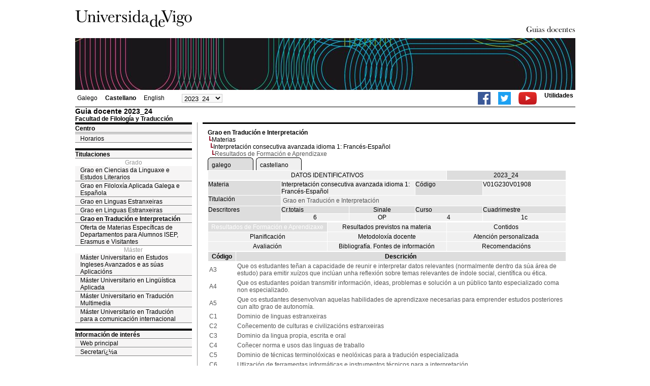

--- FILE ---
content_type: text/html; charset=ISO-8859-1
request_url: https://secretaria.uvigo.gal/docnet-nuevo/guia_docent/?centre=301&ensenyament=V01G230V01&assignatura=V01G230V01908&fitxa_apartat=1&any_academic=2023_24&idioma=cast&idioma_assig=
body_size: 4434
content:
<html>
<head>
<meta http-equiv="Content-Type" content="text/html; charset=iso-8859-1">
<title>Guia docente&nbsp;2023_24 Facultad de Filología y Traducción</title>
<link rel="stylesheet" href="https://secretaria.uvigo.gal/docnet-nuevo/imx_corp/css/hoja.css" type="text/css">
<link rel="stylesheet" href="./lib/menu_capa/menu.css" type="text/css">
<link rel="stylesheet" href="./lib/menu_css/menu.css" type="text/css">
<script type="text/javascript" src="./js/script.php"></script>
<script type="text/javascript" src="./lib/menu_capa/menu.js"></script>
<style type="text/css">
</style>
<link href="https://secretaria.uvigo.gal/docnet-nuevo/imx_corp/css/universidade.css" rel="stylesheet" type="text/css" />


		<link rel="apple-touch-icon" sizes="180x180"     href="https://secretaria.uvigo.gal/uvigo-assets/dist/favicon/classic/apple-touch-icon.png?v=4b35">
	<link rel="icon" type="image/png" sizes="32x32"  href="https://secretaria.uvigo.gal/uvigo-assets/dist/favicon/classic/favicon-32x32.png?v=4b35">
	<link rel="icon" type="image/png" sizes="16x16"  href="https://secretaria.uvigo.gal/uvigo-assets/dist/favicon/classic/favicon-16x16.png?v=4b35">
	<link rel="manifest"                             href="https://secretaria.uvigo.gal/uvigo-assets/dist/favicon/classic/manifest.json?v=4b35">
	<link rel="mask-icon"                            href="https://secretaria.uvigo.gal/uvigo-assets/dist/favicon/classic/safari-pinned-tab.svg?v=4b35" color="#073349">
	<link rel="shortcut icon"                        href="https://secretaria.uvigo.gal/uvigo-assets/dist/favicon/classic/favicon.ico?v=4b35">
	<meta name="theme-color"                         content="#073349">
	<meta name="msapplication-config"                content="https://secretaria.uvigo.gal/uvigo-assets/dist/favicon/classic/browserconfig.xml?v=4b35">

	</head>
<body>
<table width="985" border="0" align="center" cellpadding="0" cellspacing="0">
  <tr>
    <td width="50%"><img src="../imx_corp/imgs/logo.jpg" width="230" height="75" /></td>

    <td width="50%" align="right" valign="bottom"><a href="."><img src="../imx_corp/imgs/gd.gif" width="309" height="25" /></a></td>
  </tr>
</table>
<table width="985" border="0" align="center" cellpadding="0" cellspacing="0">
  <tr>
    <td><img src="../imx_corp/imgs/cabecera5.jpg" width="985" height="102" /></td>
  </tr>
</table>
<table id="menu_superior" width="985" border="0" align="center" cellpadding="2" cellspacing="2" class="borde_1px_abajolinea">
  <tr>
    <td width="200"><ul><li><a href="?ensenyament=V01G230V01&assignatura=V01G230V01908&fitxa_apartat=1&idioma=cast&idioma_assig=gal&idioma=gal" >Galego</a></li><li><a href="?ensenyament=V01G230V01&assignatura=V01G230V01908&fitxa_apartat=1&idioma=cast&idioma_assig=gal&idioma=cast" style="font-weight:bold;">Castellano</a></li><li><a href="?ensenyament=V01G230V01&assignatura=V01G230V01908&fitxa_apartat=1&idioma=cast&idioma_assig=gal&idioma=eng" >English</a></li></ul></td>
    <td width="100">
    <select id="select_any_academic" name="any_academic" onchange="javascript:window.location=this.options[this.selectedIndex].value;">
    <option value="/docnet-nuevo/guia_docent/index.php?centre=301&ensenyament=V01G230V01&assignatura=V01G230V01908&fitxa_apartat=1&any_academic=2025_26&idioma=cast&idioma_assig=">2025_26</option>
<option value="/docnet-nuevo/guia_docent/index.php?centre=301&ensenyament=V01G230V01&assignatura=V01G230V01908&fitxa_apartat=1&any_academic=2024_25&idioma=cast&idioma_assig=">2024_25</option>
<option value="/docnet-nuevo/guia_docent/index.php?centre=301&ensenyament=V01G230V01&assignatura=V01G230V01908&fitxa_apartat=1&any_academic=2023_24&idioma=cast&idioma_assig=" selected>2023_24</option>
<option value="/docnet-nuevo/guia_docent/index.php?centre=301&ensenyament=V01G230V01&assignatura=V01G230V01908&fitxa_apartat=1&any_academic=2022_23&idioma=cast&idioma_assig=">2022_23</option>
<option value="/docnet-nuevo/guia_docent/index.php?centre=301&ensenyament=V01G230V01&assignatura=V01G230V01908&fitxa_apartat=1&any_academic=2021_22&idioma=cast&idioma_assig=">2021_22</option>
<option value="/docnet-nuevo/guia_docent/index.php?centre=301&ensenyament=V01G230V01&assignatura=V01G230V01908&fitxa_apartat=1&any_academic=2020_21&idioma=cast&idioma_assig=">2020_21</option>
<option value="/docnet-nuevo/guia_docent/index.php?centre=301&ensenyament=V01G230V01&assignatura=V01G230V01908&fitxa_apartat=1&any_academic=2019_20&idioma=cast&idioma_assig=">2019_20</option>
<option value="/docnet-nuevo/guia_docent/index.php?centre=301&ensenyament=V01G230V01&assignatura=V01G230V01908&fitxa_apartat=1&any_academic=2018_19&idioma=cast&idioma_assig=">2018_19</option>
<option value="/docnet-nuevo/guia_docent/index.php?centre=301&ensenyament=V01G230V01&assignatura=V01G230V01908&fitxa_apartat=1&any_academic=2017_18&idioma=cast&idioma_assig=">2017_18</option>
<option value="/docnet-nuevo/guia_docent/index.php?centre=301&ensenyament=V01G230V01&assignatura=V01G230V01908&fitxa_apartat=1&any_academic=2016_17&idioma=cast&idioma_assig=">2016_17</option>
<option value="/docnet-nuevo/guia_docent/index.php?centre=301&ensenyament=V01G230V01&assignatura=V01G230V01908&fitxa_apartat=1&any_academic=2015_16&idioma=cast&idioma_assig=">2015_16</option>
<option value="/docnet-nuevo/guia_docent/index.php?centre=301&ensenyament=V01G230V01&assignatura=V01G230V01908&fitxa_apartat=1&any_academic=2014_15&idioma=cast&idioma_assig=">2014_15</option>
<option value="/docnet-nuevo/guia_docent/index.php?centre=301&ensenyament=V01G230V01&assignatura=V01G230V01908&fitxa_apartat=1&any_academic=2013_14&idioma=cast&idioma_assig=">2013_14</option>
<option value="/docnet-nuevo/guia_docent/index.php?centre=301&ensenyament=V01G230V01&assignatura=V01G230V01908&fitxa_apartat=1&any_academic=2012_13&idioma=cast&idioma_assig=">2012_13</option>
<option value="/docnet-nuevo/guia_docent/index.php?centre=301&ensenyament=V01G230V01&assignatura=V01G230V01908&fitxa_apartat=1&any_academic=2011_12&idioma=cast&idioma_assig=">2011_12</option>
<option value="/docnet-nuevo/guia_docent/index.php?centre=301&ensenyament=V01G230V01&assignatura=V01G230V01908&fitxa_apartat=1&any_academic=2010_11&idioma=cast&idioma_assig=">2010_11</option>
<option value="/docnet-nuevo/guia_docent/index.php?centre=301&ensenyament=V01G230V01&assignatura=V01G230V01908&fitxa_apartat=1&any_academic=2009_10&idioma=cast&idioma_assig=">2009_10</option>
    </select>
    </td>
    <td align="right"><ul class="dereita">
		<li><a target="_blank" href="https://www.facebook.com/uvigo" title="Ir á canle de Facebook da Universidade de Vigo"><img height="25px" src="../docencia/images/facebook.png" alt="Canle de Facebook da Universidade de Vigo"></a></li>
		<li><a target="_blank" href="https://twitter.com/uvigo" title="Ir á canle de Twitter da Universidade de Vigo"><img height="25px" src="../docencia/images/twitter.png" alt="Canle de Twitter da Universidade de Vigo"></a></li>
		<li><a target="_blank" href="https://www.youtube.com/user/uvigo" title="Ir á canle de YouTube da Universidade de Vigo"><img height="25px" src="../docencia/images/youtube.png" alt="Canle de YouTube da Universidade de Vigo"></a></li> 
		<li><a href="/uvigo_gl/utilidades/">Utilidades</a></li>
	</ul>
    </td>

  </tr>
</table>
<table cellspacing="0" cellpadding="0" border="0" align="center" width="985" style="margin: 0pt auto; background-color: rgb(255, 255, 255);">
<tr>
<td>
<div id="wrapper">
<div id="access">

<table width="100%" cellpadding="0" cellspacing="0">
  <tr>
<td width="825" class="Verdanacolor titol"  style="background-color:transparent" valign="bottom" onClick="window.location='?centre=301&any_academic=2023_24&idioma=cast'"><span class="fontheader14">Guia docente&nbsp;2023_24</span><span class="fontheader10"><br>Facultad de Filología y Traducción</span></td>
<td></td>
</tr>
</table>
</div>
<div id="menu">
<a href="?centre=301&apartat=35&any_academic=2023_24&idioma=cast" class="apartat">Centro</a><div id="apartat35">
       <a href="./?centre=301&apartat=35&subapartat=7&any_academic=2023_24&idioma=cast" id="subapartat7" class="subapartat"></a>
       <a href="./?centre=301&apartat=35&subapartat=9&any_academic=2023_24&idioma=cast" id="subapartat9" class="subapartat">Horarios</a></div> 
  <div class="separador"></div>
   <a href="?centre=301&ensenyament=null&any_academic=2023_24&idioma=cast" class="apartat">Titulaciones</a>   
<div align="center" style="color:#999999">Grado</div>         <a href="?centre=301&ensenyament=V01G400V01&any_academic=2023_24&idioma=cast" id="ensV01G400V01" class="subapartat">Grao en Ciencias da Linguaxe e Estudos Literarios</a>
     
         <a href="?centre=301&ensenyament=V01G430V01&any_academic=2023_24&idioma=cast" id="ensV01G430V01" class="subapartat">Grao en Filoloxía Aplicada Galega e Española</a>
     
         <a href="?centre=301&ensenyament=V01G180V01&any_academic=2023_24&idioma=cast" id="ensV01G180V01" class="subapartat">Grao en Linguas Estranxeiras</a>
     
         <a href="?centre=301&ensenyament=V01G181V01&any_academic=2023_24&idioma=cast" id="ensV01G181V01" class="subapartat">Grao en Linguas Estranxeiras</a>
     
         <a href="?centre=301&ensenyament=V01G230V01&any_academic=2023_24&idioma=cast" id="ensV01G230V01" class="subapartat_actiu">Grao en Tradución e Interpretación</a>
     
         <a href="?centre=301&ensenyament=ODIEV01&any_academic=2023_24&idioma=cast" id="ensODIEV01" class="subapartat">Oferta de Materias Específicas de Departamentos para Alumnos ISEP,  Erasmus e Visitantes</a>
     
<div align="center" style="color:#999999">Máster</div>         <a href="?centre=301&ensenyament=V01M121V01&any_academic=2023_24&idioma=cast" id="ensV01M121V01" class="subapartat">Máster Universitario en Estudos Ingleses Avanzados e as súas Aplicacións</a>
     
         <a href="?centre=301&ensenyament=V01M126V01&any_academic=2023_24&idioma=cast" id="ensV01M126V01" class="subapartat">Máster Universitario en Lingüística Aplicada</a>
     
         <a href="?centre=301&ensenyament=V01M079V01&any_academic=2023_24&idioma=cast" id="ensV01M079V01" class="subapartat">Máster Universitario en Tradución Multimedia</a>
     
         <a href="?centre=301&ensenyament=V01M128V11&any_academic=2023_24&idioma=cast" id="ensV01M128V11" class="subapartat">Máster Universitario en Tradución para a comunicación internacional</a>
     
  <div class="separador"></div>
 <a href="?centre=301&apartat=info&any_academic=2023_24&idioma=cast" class="apartat">Información de interés</a>
<a href="https://www.uvigo.gal/" target="_blank" class="subapartat">Web principal</a>  
<a href="https://secretaria.uvigo.gal/" target="_blank" class="subapartat">Secretarï¿½a</a>  
</div>
<div class="separador_vertical">
<div id="contingut" class="Verdana">
<input type="hidden" name="assignatura" value="2156"><input type="hidden" name="fitxa_apartat"><div style="width:525px"><table class=Verdana cellpadding=0 cellspacing=0><tr><td><a class=VerdanaLinks href="?centre=301&ensenyament=V01G230V01&any_academic=2023_24&idioma=cast&idioma_assig="><strong>Grao en Tradución e Interpretación</strong></a></td></tr><tr><td>&nbsp;<img src="./lib/explorador/images/barra.gif"><a class=VerdanaLinks href="?centre=301&ensenyament=V01G230V01&consulta=assignatures&any_academic=2023_24&idioma=cast&idioma_assig=">Materias</a></td></tr><tr><td>&nbsp;&nbsp;<img src="./lib/explorador/images/barra.gif"><a class=VerdanaLinks href="?centre=301&ensenyament=V01G230V01&assignatura=V01G230V01908&any_academic=2023_24&idioma=cast&idioma_assig=">Interpretación consecutiva avanzada idioma 1: Francés-Español</a></td></tr><tr><td>&nbsp;&nbsp;&nbsp;<img src="./lib/explorador/images/barra.gif">Resultados de Formación e Aprendizaxe</td></tr></table><table cellspacing="0" cellpadding="0"><tr><td><table id="menu_css-hover" class="Verdana" cellpadding="0" cellspacing="0" > <tr>
		<td class="left-top"></td>
	    <td class="center-top"></td>
		<td class="right-top"></td>
	</tr>
	<tr>
		<td class="left-middle"></td>
		
	    <td class="center-middle Verdana" style="width:80px;height:5px;" align="left"><table><tr><td><a style="width:80px;height:5px;" href="?ensenyament=V01G230V01&assignatura=V01G230V01908&fitxa_apartat=1&idioma=cast&idioma_assig=gal&idioma_assig=gal" >galego</a></td></tr></table></td>
		<td class="right-middle"></td>
	</tr>
	  
</table></td><td width="5px"></td><td><table id="menu_css" class="Verdana" onMouseOut="this.id='menu_css'" onMouseOver="this.id='menu_css-hover'" cellpadding="0" cellspacing="0" > <tr>
		<td class="left-top"></td>
	    <td class="center-top"></td>
		<td class="right-top"></td>
	</tr>
	<tr>
		<td class="left-middle"></td>
		
	    <td class="center-middle Verdana" style="width:80px;height:5px;" align="left"><table><tr><td><a style="width:80px;height:5px;" href="?ensenyament=V01G230V01&assignatura=V01G230V01908&fitxa_apartat=1&idioma=cast&idioma_assig=gal&idioma_assig=cast" >castellano</a></td></tr></table></td>
		<td class="right-middle"></td>
	</tr>
	  
</table></td><td width="5px"></td></tr></table>
  <table id="menu" border="0" cellpadding="0" cellspacing="1" style="width:706px">	
<tr>
<td> <A class="seccio" style="width:465px" id="dades"  href="?centre=301&ensenyament=V01G230V01&assignatura=V01G230V01908&any_academic=2023_24&idioma=cast&idioma_assig=">DATOS IDENTIFICATIVOS</A></td>
<td class="VerdanaBlanca mainfons" align="center">2023_24</td>
 </tr>
</table>
 <table id="menu" border="0" cellpadding="0" cellspacing="1" style="width:706px">
  <tr>
    <td width="105" valign="top" class="VerdanaBlanca mainfons">Materia</td>
    <td colspan="2" valign="top" class="mainfons2">Interpretación consecutiva avanzada idioma 1: Francés-Español</td>
    <td width="31" valign="top" class="VerdanaBlanca mainfons">Código</td>
    <td width="47" valign="top" class="mainfons2">V01G230V01908</td>
  </tr>
 <tr>
    <td valign="top" class="VerdanaBlanca mainfons">Titulación</td>
    <td colspan="4" valign="top" class="mainfons2"><table class=Verdana><tr><td>Grao en Tradución e Interpretación</td></tr></table> </td>
  </tr>
  <tr class="VerdanaBlanca mainfons">
    <td rowspan="2" valign="top">Descritores</td>
    <td width="54" valign="top" >Cr.totais</td>
    <td width="33" align="center" valign="top">Sinale</td>
    <td valign="top">Curso</td>
    <td valign="top">Cuadrimestre</td>
  </tr>
  <tr>
    <td align="center" valign="top" class="mainfons2">6</td>
    <td align="center" valign="top" class="mainfons2">OP</td>
    <td align="center" valign="top" class="mainfons2">4</td>
    <td align="center" valign="top" class="mainfons2">1c<br></td>
  </tr>
</table>
<input name="fitxa_apartat" type="hidden" value=""><table id="menu" border="0" cellpadding="0" cellspacing="1"  style="width:525px"><tr><tr><td><A class="seccio_activa" style="width:230px;" id="seccio1" href="?centre=301&ensenyament=V01G230V01&assignatura=V01G230V01908&fitxa_apartat=1&any_academic=2023_24&idioma=cast&idioma_assig=">Resultados de Formación e Aprendizaxe</A></td><td><A class="seccio" style="width:230px;" id="seccio2" href="?centre=301&ensenyament=V01G230V01&assignatura=V01G230V01908&fitxa_apartat=2&any_academic=2023_24&idioma=cast&idioma_assig=">Resultados previstos na materia</A></td><td><A class="seccio" style="width:230px;" id="seccio3" href="?centre=301&ensenyament=V01G230V01&assignatura=V01G230V01908&fitxa_apartat=3&any_academic=2023_24&idioma=cast&idioma_assig=">Contidos</A></td></tr><tr><td><A class="seccio" style="width:230px;" id="seccio4" href="?centre=301&ensenyament=V01G230V01&assignatura=V01G230V01908&fitxa_apartat=4&any_academic=2023_24&idioma=cast&idioma_assig=">Planificación</A></td><td><A class="seccio" style="width:230px;" id="seccio5" href="?centre=301&ensenyament=V01G230V01&assignatura=V01G230V01908&fitxa_apartat=5&any_academic=2023_24&idioma=cast&idioma_assig=">Metodoloxía docente</A></td><td><A class="seccio" style="width:230px;" id="seccio6" href="?centre=301&ensenyament=V01G230V01&assignatura=V01G230V01908&fitxa_apartat=6&any_academic=2023_24&idioma=cast&idioma_assig=">Atención personalizada</A></td></tr><tr><td><A class="seccio" style="width:230px;" id="seccio7" href="?centre=301&ensenyament=V01G230V01&assignatura=V01G230V01908&fitxa_apartat=7&any_academic=2023_24&idioma=cast&idioma_assig=">Avaliación</A></td><td><A class="seccio" style="width:230px;" id="seccio8" href="?centre=301&ensenyament=V01G230V01&assignatura=V01G230V01908&fitxa_apartat=8&any_academic=2023_24&idioma=cast&idioma_assig=">Bibliografía. Fontes de información</A></td><td><A class="seccio" style="width:230px;" id="seccio9" href="?centre=301&ensenyament=V01G230V01&assignatura=V01G230V01908&fitxa_apartat=9&any_academic=2023_24&idioma=cast&idioma_assig=">Recomendacións</A></td></tr></tr></table><table cellspacing="1" cellpadding="2" width="706">
	<!--DWLayoutTable-->
	<tr valign="middle"> 
    	<td width="50" align="center" class="VerdanaBlanca"><strong>Código</strong></td>
        <td width="500" align="center" class="VerdanaBlanca"><strong>Descrición</strong></td>
		 
	</tr>
			<tr  class="Verdana"> 
				<td valign="middle">A3 </td>
				<td valign="middle">Que os estudantes teñan a capacidade de reunir e interpretar datos relevantes (normalmente dentro da súa área de estudo) para emitir xuízos que inclúan unha reflexión sobre temas relevantes de índole social, científica ou ética.</td>
		                    
           </tr>
    			<tr  class="Verdana"> 
				<td valign="middle">A4 </td>
				<td valign="middle">Que os estudantes poidan transmitir información, ideas, problemas e solución a un público tanto especializado coma non especializado.</td>
		                    
           </tr>
    			<tr  class="Verdana"> 
				<td valign="middle">A5 </td>
				<td valign="middle">Que os estudantes desenvolvan aquelas habilidades de aprendizaxe necesarias para emprender estudos posteriores cun alto grao de autonomía.</td>
		                    
           </tr>
     
      
 
      
			<tr  class="Verdana"> 
				<td valign="middle">C1 </td>
				<td valign="middle">Dominio de linguas estranxeiras</td>
		                    
           </tr>
    			<tr  class="Verdana"> 
				<td valign="middle">C2 </td>
				<td valign="middle">Coñecemento de culturas e civilizacións estranxeiras</td>
		                    
           </tr>
    			<tr  class="Verdana"> 
				<td valign="middle">C3 </td>
				<td valign="middle">Dominio da lingua propia, escrita e oral</td>
		                    
           </tr>
    			<tr  class="Verdana"> 
				<td valign="middle">C4 </td>
				<td valign="middle">Coñecer norma e usos das linguas de traballo</td>
		                    
           </tr>
    			<tr  class="Verdana"> 
				<td valign="middle">C5 </td>
				<td valign="middle">Dominio de técnicas terminolóxicas e neolóxicas para a tradución especializada</td>
		                    
           </tr>
    			<tr  class="Verdana"> 
				<td valign="middle">C6 </td>
				<td valign="middle">  Utlización de ferramentas informáticas e instrumentos técnicos para a interpretación</td>
		                    
           </tr>
    			<tr  class="Verdana"> 
				<td valign="middle">C9 </td>
				<td valign="middle">Coñecemento dos aspectos económicos e profesionais</td>
		                    
           </tr>
    			<tr  class="Verdana"> 
				<td valign="middle">C12 </td>
				<td valign="middle">Posuír unha ampla cultura</td>
		                    
           </tr>
    			<tr  class="Verdana"> 
				<td valign="middle">C13 </td>
				<td valign="middle">Optimización de toma de notas, elaboración de resumos, síntese e reexpresión</td>
		                    
           </tr>
    			<tr  class="Verdana"> 
				<td valign="middle">C14 </td>
				<td valign="middle">Dominio de ferramentas informáticas</td>
		                    
           </tr>
    			<tr  class="Verdana"> 
				<td valign="middle">C17 </td>
				<td valign="middle">Capacidade de tomar decisións</td>
		                    
           </tr>
    			<tr  class="Verdana"> 
				<td valign="middle">C18 </td>
				<td valign="middle">Capacidade de aplicar os coñecementos á práctica</td>
		                    
           </tr>
    			<tr  class="Verdana"> 
				<td valign="middle">C19 </td>
				<td valign="middle">Capacidade de deseñar e xerir proxectos</td>
		                    
           </tr>
    			<tr  class="Verdana"> 
				<td valign="middle">C21 </td>
				<td valign="middle">Rigor e seriedade no traballo</td>
		                    
           </tr>
    			<tr  class="Verdana"> 
				<td valign="middle">C22 </td>
				<td valign="middle">Destrezas de tradución</td>
		                    
           </tr>
    			<tr  class="Verdana"> 
				<td valign="middle">C25 </td>
				<td valign="middle">Coñecementos de cultura xeral e civilización</td>
		                    
           </tr>
    			<tr  class="Verdana"> 
				<td valign="middle">C26 </td>
				<td valign="middle">Coñecementos temáticos básicos de cada unha das especializacións</td>
		                    
           </tr>
    			<tr  class="Verdana"> 
				<td valign="middle">C27 </td>
				<td valign="middle">Capacidade de razoamento crítico</td>
		                    
           </tr>
    			<tr  class="Verdana"> 
				<td valign="middle">C28 </td>
				<td valign="middle">Posuír unha gran competencia sociolingüística</td>
		                    
           </tr>
    			<tr  class="Verdana"> 
				<td valign="middle">C30 </td>
				<td valign="middle">Coñecemento de idiomas</td>
		                    
           </tr>
    			<tr  class="Verdana"> 
				<td valign="middle">C33 </td>
				<td valign="middle">Dominio oral e escrito da lingua propia</td>
		                    
           </tr>
     
      
			<tr  class="Verdana"> 
				<td valign="middle">D3 </td>
				<td valign="middle">Capacidade de organización e planificación de proxectos </td>
		                    
           </tr>
    			<tr  class="Verdana"> 
				<td valign="middle">D4 </td>
				<td valign="middle">  Resolución de problemas</td>
		                    
           </tr>
    			<tr  class="Verdana"> 
				<td valign="middle">D5 </td>
				<td valign="middle">Coñecementos de informática aplicada</td>
		                    
           </tr>
    			<tr  class="Verdana"> 
				<td valign="middle">D6 </td>
				<td valign="middle">Capacidade de xestión da información</td>
		                    
           </tr>
    			<tr  class="Verdana"> 
				<td valign="middle">D7 </td>
				<td valign="middle">Toma de decisións</td>
		                    
           </tr>
    			<tr  class="Verdana"> 
				<td valign="middle">D8 </td>
				<td valign="middle">Compromiso ético e deontolóxico</td>
		                    
           </tr>
    			<tr  class="Verdana"> 
				<td valign="middle">D9 </td>
				<td valign="middle">Razoamento crítico</td>
		                    
           </tr>
    			<tr  class="Verdana"> 
				<td valign="middle">D11 </td>
				<td valign="middle">Habilidades nas relacións interpersoais</td>
		                    
           </tr>
    			<tr  class="Verdana"> 
				<td valign="middle">D12 </td>
				<td valign="middle">Traballo en equipo</td>
		                    
           </tr>
    			<tr  class="Verdana"> 
				<td valign="middle">D13 </td>
				<td valign="middle">Traballo nun contexto internacional</td>
		                    
           </tr>
    			<tr  class="Verdana"> 
				<td valign="middle">D14 </td>
				<td valign="middle">Motivación pola calidade</td>
		                    
           </tr>
    			<tr  class="Verdana"> 
				<td valign="middle">D16 </td>
				<td valign="middle">Adaptación a novas situacións</td>
		                    
           </tr>
    			<tr  class="Verdana"> 
				<td valign="middle">D17 </td>
				<td valign="middle">Comprensión doutras culturas e costumes</td>
		                    
           </tr>
    			<tr  class="Verdana"> 
				<td valign="middle">D19 </td>
				<td valign="middle">Iniciativa e espírito emprendedor</td>
		                    
           </tr>
    			<tr  class="Verdana"> 
				<td valign="middle">D20 </td>
				<td valign="middle">Lideranza</td>
		                    
           </tr>
    			<tr  class="Verdana"> 
				<td valign="middle">D22 </td>
				<td valign="middle">Capacidade de aplicar os coñecementos na práctica</td>
		                    
           </tr>
    			<tr  class="Verdana"> 
				<td valign="middle">D23 </td>
				<td valign="middle">Capacidade de traballo individual</td>
		                    
           </tr>
     
      

</table>

  
</div>
</div>
</div>
</td>
</tr>
</table>
 
<table width="985" border="0" align="center" cellpadding="2" cellspacing="2">
  
  <tr>
    <td align="center" class="pe"><a href="http://www.uvigo.gal/">Universidade de Vigo</a>
&nbsp;&nbsp;&nbsp;&nbsp;&nbsp;&nbsp;&nbsp;&nbsp;&nbsp;&nbsp;
| 
Rectorado |
Campus Universitario |
C.P. 36.310 Vigo (Pontevedra) |
España |
Tlf: +34 986 812 000 

</td>
  </tr>
</table>

</body>
</html>